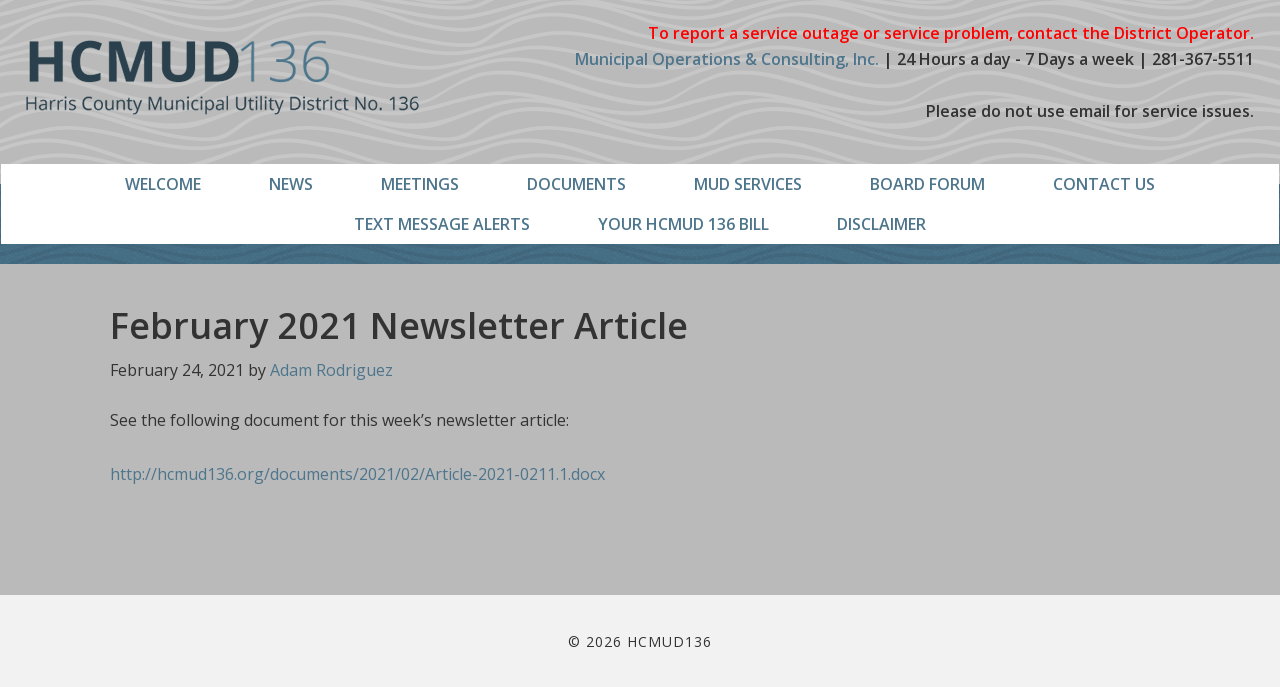

--- FILE ---
content_type: text/javascript
request_url: http://hcmud136.org/wp-content/themes/hcmud/js/init.js?ver=1.0.0
body_size: 302
content:
jQuery(function( $ ){

	if ( $(window).width() > 500 ) {
		$('.category .content .entry').matchHeight();
	}
	
	// Magnific Popup
	$('.open-popup-link').magnificPopup({
		type:'inline',
		midClick: true // Allow opening popup on middle mouse click. Always set it to true if you don't provide alternative source in href.
	});
	
	// Gallery
	jQuery("#gallery").unitegallery({
		gallery_theme: "tiles"
	});
});